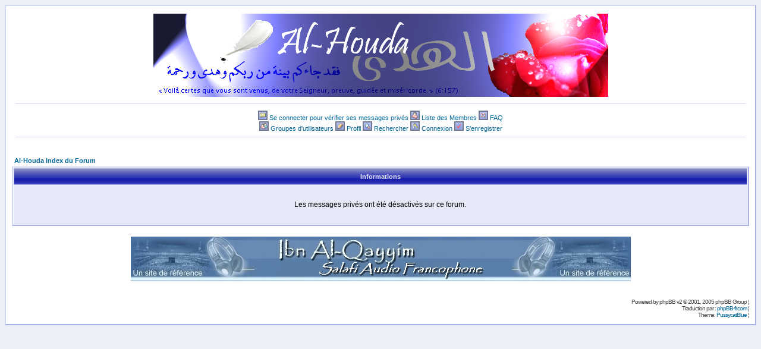

--- FILE ---
content_type: text/html
request_url: http://al.houda.free.fr/forum/privmsg.php?folder=inbox&sid=5c7a516e0fddf0fd3dd6b84ce86c5dd9
body_size: 6405
content:
<!DOCTYPE HTML PUBLIC "-//W3C//DTD HTML 4.01 Transitional//EN">
<html dir="LTR">
<head>
<meta http-equiv="Content-Type" content="text/html; charset=ISO-8859-1">
<meta http-equiv="Content-Style-Type" content="text/css">

<link rel="top" href="./index.php?sid=ab6bff9d68a6b74c0841da7a94406f6b" title="Al-Houda Index du Forum" />
<link rel="search" href="./search.php?sid=ab6bff9d68a6b74c0841da7a94406f6b" title="Rechercher" />
<link rel="help" href="./faq.php?sid=ab6bff9d68a6b74c0841da7a94406f6b" title="FAQ" />
<link rel="author" href="./memberlist.php?sid=ab6bff9d68a6b74c0841da7a94406f6b" title="Liste des Membres" />

<title>Al-Houda :: </title>
<link rel="stylesheet" href="templates/pussycatblue/pussycatblue.css" type="text/css">
<script language="JavaScript" src="bbcode_box/fade.js" type="text/javascript"></script></head>
<body>

<a name="top"></a>

<table width="100%" cellspacing="0" cellpadding="10" border="0" align="center">
   <tr>
      <td class="bodyline"><table cellspacing="0" cellpadding="0" border="0" width="100%">
         <tr>
            <td align="center" valign="top"><a href="index.php?sid=ab6bff9d68a6b74c0841da7a94406f6b"><img src="templates/pussycatblue/images/logo_pcb_big.jpg" border="0" alt="Al-Houda Index du Forum" title="Al-Houda Index du Forum" vspace="3" /></a></td>
         </tr>
         <tr>
            <td align="center" valign="top">
               <hr />
                  <span class="mainmenu"><a href="privmsg.php?folder=inbox&amp;sid=ab6bff9d68a6b74c0841da7a94406f6b" class="mainmenu"><img src="templates/pussycatblue/images/icon_mini_pm.gif" width="16" height="16" border="0" alt="Se connecter pour vérifier ses messages privés" /></a>
         <a href="privmsg.php?folder=inbox&amp;sid=ab6bff9d68a6b74c0841da7a94406f6b" class="mainmenu">Se connecter pour vérifier ses messages privés</a>
         <a href="memberlist.php?sid=ab6bff9d68a6b74c0841da7a94406f6b" class="mainmenu"><img src="templates/pussycatblue/images/icon_mini_members.gif" width="16" height="16" border="0" alt="Liste des Membres" /></a>
         <a href="memberlist.php?sid=ab6bff9d68a6b74c0841da7a94406f6b" class="mainmenu">Liste des Membres</a>
         <a href="faq.php?sid=ab6bff9d68a6b74c0841da7a94406f6b" class="mainmenu"><img src="templates/pussycatblue/images/icon_mini_faq.gif" width="16" height="16" border="0" alt="FAQ" />
         <a href="faq.php?sid=ab6bff9d68a6b74c0841da7a94406f6b" class="mainmenu">FAQ</a>
         <a href="groupcp.php?sid=ab6bff9d68a6b74c0841da7a94406f6b" class="mainmenu"><br /><img src="templates/pussycatblue/images/icon_mini_groups.gif" width="16" height="16" border="0" alt="Groupes d'utilisateurs" />
         <a href="groupcp.php?sid=ab6bff9d68a6b74c0841da7a94406f6b" class="mainmenu">Groupes d'utilisateurs</a>
         <a href="profile.php?mode=editprofile&amp;sid=ab6bff9d68a6b74c0841da7a94406f6b" class="mainmenu"><img src="templates/pussycatblue/images/icon_mini_profile.gif" width="16" height="16" border="0" alt="Profil" /></a>
         <a href="profile.php?mode=editprofile&amp;sid=ab6bff9d68a6b74c0841da7a94406f6b" class="mainmenu">Profil</a>
         <a href="search.php?sid=ab6bff9d68a6b74c0841da7a94406f6b" class="mainmenu"><img src="templates/pussycatblue/images/icon_mini_search.gif" width="16" height="16" border="0" alt="Rechercher" /></a>
         <a href="search.php?sid=ab6bff9d68a6b74c0841da7a94406f6b" class="mainmenu">Rechercher</a>
         <a href="login.php?sid=ab6bff9d68a6b74c0841da7a94406f6b" class="mainmenu"><img src="templates/pussycatblue/images/icon_mini_login.gif" width="16" height="16" border="0" alt="Connexion" /></a>
         <a href="login.php?sid=ab6bff9d68a6b74c0841da7a94406f6b" class="mainmenu">Connexion</a>
         <a href="profile.php?mode=register&amp;sid=ab6bff9d68a6b74c0841da7a94406f6b" class="mainmenu"><img src="templates/pussycatblue/images/icon_mini_register.gif" width="16" height="16" border="0" alt="S'enregistrer" /></a>
         <a href="profile.php?mode=register&amp;sid=ab6bff9d68a6b74c0841da7a94406f6b" class="mainmenu">S'enregistrer</a>

            </span>
               <hr />						</span></td>
         </tr>
         </table>
      <br />

<table width="100%" cellspacing="2" cellpadding="2" border="0" align="center">
	<tr>
		<td align="left" class="nav"><a href="index.php?sid=ab6bff9d68a6b74c0841da7a94406f6b" class="nav">Al-Houda Index du Forum</a></td>
	</tr>
</table>

<table class="forumline" width="100%" cellspacing="1" cellpadding="4" border="0">
	<tr>
		<th class="thHead" height="25"><b>Informations</b></th>
	</tr>
	<tr>
		<td class="row1"><table width="100%" cellspacing="0" cellpadding="1" border="0">
			<tr>
				<td>&nbsp;</td>
			</tr>
			<tr>
				<td align="center"><span class="gen">Les messages privés ont été désactivés sur ce forum.</span></td>
			</tr>
			<tr>
				<td>&nbsp;</td>
			</tr>
		</table></td>
	</tr>
</table>

<br clear="all" />


<center><table cellspacing="3" border="0" align="center" cellpadding="0"><a href="http://ibnalqayyim.free.fr/" target="_blank"><img src="http://ibnalqayyim16.free.fr/IbnAl-Qayyim_header.jpg" alt="" border="0"/></a></table></center>
<div align="center"><span class="copyright"><br /></span></div>
<!--
	We request you retain the full copyright notice below including the link to www.phpbb.com.
	This not only gives respect to the large amount of time given freely by the developers
	but also helps build interest, traffic and use of phpBB 2.0. If you cannot (for good
	reason) retain the full copyright we request you at least leave in place the
	Powered by phpBB line, with phpBB linked to www.phpbb.com. If you refuse
	to include even this then support on our forums may be affected.

	The phpBB Group : 2002

	//
	// Reddev Styles (copyright from reddog)
	//

	- This Style is licensed for personal use ONLY (private/non commercial use).
	- You can not remove or modify my copyright notice and link.
	- You may not distribute this Style on any site without my permission.

	http://www.reddevboard.com/
// -->

<br />
<div align="right"><span class="copyright">Powered by <a href="http://www.phpbb.com/" class="copyright">phpBB</a> v2 &copy; 2001, 2005 phpBB Group ¦</br>
Traduction par : <a href="http://www.phpbb-fr.com/" target="_blank">phpBB-fr.com</a> ¦<br />
Theme: <a href="http://www.reddevboard.com/">PussycatBlue</a> ¦<br /></span></div>
		</td>
	</tr>
</table>

</body>
</html>

